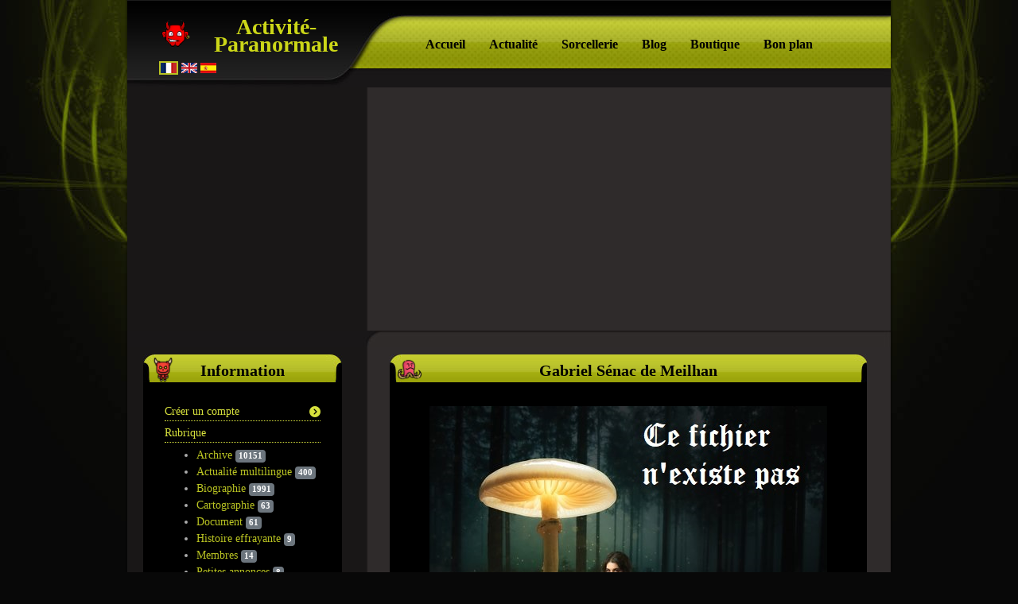

--- FILE ---
content_type: text/html; charset=UTF-8
request_url: https://activite-paranormale.net/biography/377/gabriel-senac-de-meilhan
body_size: 9995
content:
<!doctype html>
<html xmlns="http://www.w3.org/1999/xhtml" lang="fr">
	<head>
		<meta charset="utf-8">
		<meta name="viewport" content="width=device-width, initial-scale=1, shrink-to-fit=no">
		<meta name="author" content="Wakonda">
		<meta name="keywords" content="Paranormal, paranormal, OVNI, fantôme, mystère, sorcellerie, extraterrestre, complot, conspiration, société secrète, magie, cryptozoologie, spiritisme, ésotérisme, occultisme, secte, religion">
		<meta name="description" content="Gabriel Sénac de Meilhan (7 mai 1736 à Versailles - 15 août 1803 à Vienne) est un administrateur et écrivain français. ">
		<meta name="msvalidate.01" content="FB19BE8A55C1B235B4389DE2169412FA">
		<meta name="google-site-verification" content="Qog5JpRMIFDRk7NFb0PSxJUQRNz0hFNR0Is_WCs4Lwc">
			<meta name="twitter:card" content="summary">
	<meta property="og:title" content="Gabriel Sénac de Meilhan">
	<meta property="og:image" content="https://activite-paranormale.net/extended/photo/biography/5543323beca45-Gabriel_Sénac_de_Meilhan_(1736-1803),_French_School_around_1780.jpg">
	<meta property="og:description" content="Gabriel Sénac de Meilhan (7 mai 1736 à Versailles - 15 août 1803 à Vienne) est un administrateur et écrivain français. ">

		<title>Gabriel Sénac de Meilhan</title>

                    <link rel="stylesheet" href="/build/0.73bf102e.css"><link rel="stylesheet" href="/build/app_v2.612eafaa.css">
        
		<link rel="stylesheet" href="/extended/css/style_print_v2.min.css" type="text/css" media="print">

		<script src="/build/runtime.7576e7bf.js"></script><script src="/build/0.35795118.js"></script><script src="/build/app_v2.66f9c6ec.js"></script>

			<script src="/extended/js/DataTables/media/js/jquery.dataTables.min.js"></script>
	<script src="/extended/js/DataTables/media/js/dataTables.bootstrap5.min.js"></script>
	<script src="/extended/js/DataTables/media/js/dataTables.responsive.min.js"></script>
	<script src="/extended/js/DataTables/media/js/responsive.bootstrap.min.js"></script>
	<script src="/extended/js/DataTables/indexDatatables.js"></script>
	<script>
		document.addEventListener('DOMContentLoaded', function () {
			toDatatables("fr", "/extended/js/DataTables/language");

			function loadQuotations(url) {
				let xmlHttp = new XMLHttpRequest();

				document.querySelector('div#load_quotations').style.display = "none";
				document.querySelector('p#loading_quotation').style.display = "block";

				xmlHttp.onreadystatechange = function() {
					if (xmlHttp.readyState == 4 && xmlHttp.status == 200) {
						document.querySelector('div#load_quotations').style.display = "block";
						document.querySelector('p#loading_quotation').style.display = "none";
						
						document.querySelector("#load_quotations").innerHTML = "";
						document.querySelector("#load_quotations").appendChild(document.createRange().createContextualFragment(xmlHttp.responseText));
						
						document.querySelectorAll("div#pagination_quotation a").forEach(page => 
							page.addEventListener("click", (e) => {
								e.preventDefault();
								loadQuotations(e.target.getAttribute("href"));
							})
						)
					}
				}

				xmlHttp.open("GET", url, true);
				xmlHttp.send();
			}
			
			loadQuotations("/quotation_server_side/377");
		});
	</script>
	<link rel="stylesheet" href="/extended/js/DataTables/media/css/dataTables.bootstrap5.min.css" type="text/css" media="screen">
	<link rel="stylesheet" href="/extended/js/DataTables/media/css/responsive.bootstrap.min.css" type="text/css" media="screen">
		<link rel="shortcut icon" type="image/x-icon" href="/extended/photo/devil.png">

			</head>
	<body>
		<div id="header_print" class="d-none">
			<p class="center"><span id="main_logo_text">Activité-Paranormale</span></p>
			<hr>
		</div>
		<div id="templatemo_container_wrapper">
			<div id="templatemo_container">
				<div id="templatemo_banner">
					<div id="site_title">
													<div class="float-start me-1" style="max-width: 40px">
			<img src="/extended/photo/devil.png" width="40" alt="Devil">
	</div>
						
						<h1><a href="/index" title="index">Activité-Paranormale</a></h1>
						<div id="flag">
						<span><a href="/selectLanguage/fr"><img style="border: 2px #B9C322 solid;" class="image_wrapper" src="/extended/photo/language/frenchFlag.png" alt="fr"></a></span>
						<span><a href="/selectLanguage/en"><img  class="image_wrapper" src="/extended/photo/language/englishFlag.png" alt="en"></a></span>
						<span><a href="/selectLanguage/es"><img  class="image_wrapper" src="/extended/photo/language/spanishFlag.png" alt="es"></a></span>
						</div>
					</div>
					<div id="templatemo_menu">
						<ul>
							<li><a class="" href="/index">Accueil</a></li>
							<li><a class="" href="https://activite-paranormale.net/news/1">Actualité</a></li>
							<li><a class="" href="/grimoire">Sorcellerie</a></li>
							<li><a class="" href="/blog">Blog</a></li>
							<li><a class="" href="/store">Boutique</a></li>
							<li><a class="" href="/deal">Bon plan</a></li>
						</ul>
					</div>
				</div>
				<div id="templatemo_content">
					<div id="side_column">
						<div class="side_column_box">
							<h2>
								<span><img src="/extended/photo/horror.png" width="30" class="mt-1" alt="Red devil"></span>
								Information
							</h2>
							<div class="side_column_box_content">
								<div class="news_section">
									<h3 class="cursor-pointer" data-bs-toggle="collapse" data-bs-target="#collapseAccountMenu" aria-expanded="false" aria-controls="collapseAccountMenu">
																			Créer un compte
																		</h3>
									<div id="collapseAccountMenu" class="collapse">
										<ul>
																							<li><a href="/login">Connexion</a></li>
												<li><a href="/register">Créer un compte</a></li>
																																</ul>
									</div>
									<h3>Rubrique</h3>
									<ul>
										<li><a href="/archive">Archive</a> <span class="badge bg-secondary">10151</span></li>
										<li><a href="/news/world">Actualité multilingue</a> <span class="badge bg-secondary">400</span></li>
										<li><a href="/biography">Biographie</a> <span class="badge bg-secondary">1991</span></li>
										<li><a href="/cartography">Cartographie</a> <span class="badge bg-secondary">63</span></li>
										<li><a href="/document">Document</a> <span class="badge bg-secondary">61</span></li>
										<li><a href="/creepy_story">Histoire effrayante</a> <span class="badge bg-secondary">9</span></li>
										<li><a href="/list/member">Membres</a> <span class="badge bg-secondary">14</span></li>
										<li><a href="/classifiedads">Petites annonces</a> <span class="badge bg-secondary">8</span></li>
										<li><a href="/photo">Photo</a> <span class="badge bg-secondary">47</span></li>
										<li><a href="/testimony">Témoignage</a> <span class="badge bg-secondary">41</span></li>
										<li><a href="/theme">Thème</a> <span class="badge bg-secondary">35</span></li>
										<li><a href="/video">Vidéo</a> <span class="badge bg-secondary">156</span></li>
									</ul>
									<h3>Art / Culture</h3>
									<ul>
																				<li><a href="/quotation/index/quotation">Citation</a> <span class="badge bg-secondary">2743</span></li>
										<li><a href="/movie">Film</a> <span class="badge bg-secondary">206</span></li>
										<li><a href="/book">Livre</a> <span class="badge bg-secondary">303</span></li>
										<li><a href="/music">Musique</a> <span class="badge bg-secondary">48</span></li>
										<li><a href="/quotation/index/poem">Poésie</a> <span class="badge bg-secondary">0</span></li>
										<li><a href="/quotation/index/proverb">Proverbe</a> <span class="badge bg-secondary">12</span></li>
										<li><a href="/quotation/index/humor">Humour</a> <span class="badge bg-secondary">7</span></li>
										<li><a href="/quotation/index/saying">Dicton</a> <span class="badge bg-secondary">10</span></li>
										<li><a href="/television_serie">Série de télévision</a> <span class="badge bg-secondary">3</span></li>
									</ul>
									<h3>Participer</h3>
									<ul>
										<li><a href="/news/new" title="Post a news">Proposer un article</a></li>
										<li><a href="/event/new" title="Post an event">Proposer un événement</a></li>
										<li><a href="/grimoire/new" title="Post a ritual">Proposer un rituel</a></li>
										<li><a href="/testimony/new" title="Post a testimony">Témoigner</a></li>
										<li><a href="/directory/published" title="Offer link">Proposer un lien</a></li>
										<li><a href="/video/new" title="Post a video">Proposer une vidéo</a></li>
										<li><a href="/classifiedads/new" title="Post a classified ads">Publier une petite annonce</a></li>
										<li><a href="/photo/new" title="Post a classified ads">Proposer une photo</a></li>
									</ul>
								</div>
								<div id="publicity_right_menu" class="news_section">
																		<h3>Publicité</h3>
									<div class="advert">
										<script async src="https://pagead2.googlesyndication.com/pagead/js/adsbygoogle.js?client=ca-pub-1951906303386196" crossorigin="anonymous"></script>
										<ins class="adsbygoogle" style="display:inline-block;width:200;height:200" data-ad-client="ca-pub-1951906303386196" data-ad-slot="0150773125">
																					<div class="text-center">
												<p><a href="https://a-ads.com?partner=2301470"><img src="/extended/photo/advertising/65c70ceecbd27-simple_v1.gif" alt="" style="width: 100%; max-width: 300px"></a></p>
											</div>
																				</ins>
										<script>(adsbygoogle = window.adsbygoogle || []).push({});</script>
									</div>
																		<div class="d-none advertising-alternative advertising_image text-center">
										<p><a href="https://a-ads.com?partner=2301470"><img src="/extended/photo/advertising/65c70ceecbd27-simple_v1.gif" alt="" style="width: 100%; max-width: 300px"></a></p>
									</div>
																	</div>
								<div class="news_section">
									<h3>Partenaire</h3>
									<ul>
										<li><a href="https://muse.wakonda.guru" target="_blank">Muse</a></li>
										<li><a href="https://activite-paranormale.myspreadshop.fr/" target="_blank">Boutique de goodies</a></li>
										<li><a href="/application" target="_blank">Application</a></li>
									</ul>
								</div>
								<div id="search_right_menu" class="news_section">
									<h3>Rechercher</h3>
									<form name="ap_search_searchenginetype" action="/search_query" method="post">
										<div class="input-group mb-3">
											<input type="text" name="ap_search_searchenginetype[query]" value="" placeholder="Rechercher">
											<button type="submit" name="Search" title="Search" class="submitcomment bouton border-0" aria-label="Search"><i class="fas fa-search"></i></button>
										</div>
									</form>
								</div>
								<div id="donate_right_menu" class="news_section">
									<h3>Aidez-nous</h3>
									<div class="text-center">
																			<form action="https://www.paypal.com/cgi-bin/webscr" method="post">
										<input type="hidden" name="cmd" value="_s-xclick">
										<input type="hidden" name="encrypted" value="-----BEGIN [base64]/o7Kgcznw0X10cTJXWgeDveye+mVIvXH8wsuX7gXYt8E8qMb69UBusH+S8PwqTuMf/VDRtdLxqQPiC4CPMsqrTuwVT+NMwWwaGWtC+A4Vr2twoJ2TWSoK6nu+KtXFP7yywulnGNl0LtkJljP/x7+JW//k1zELMAkGBSsOAwIaBQAwgawGCSqGSIb3DQEHATAUBggqhkiG9w0DBwQIXf7wH8xYC2+AgYji0GxkdRJnCba5a9w+j6dSicu7AIyNoZja4uh/[base64]/ETMS1ycjtkpkvjXZe9k+6CieLuLsPumsJ7QC1odNz3sJiCbs2wC0nLE0uLGaEtXynIgRqIddYCHx88pb5HTXv4SZeuv0Rqq4+axW9PLAAATU8w04qqjaSXgbGLP3NmohqM6bV9kZZwZLR/klDaQGo1u9uDb9lr4Yn+rBQIDAQABo4HuMIHrMB0GA1UdDgQWBBSWn3y7xm8XvVk/UtcKG+wQ1mSUazCBuwYDVR0jBIGzMIGwgBSWn3y7xm8XvVk/[base64]/zANBgkqhkiG9w0BAQUFAAOBgQCBXzpWmoBa5e9fo6ujionW1hUhPkOBakTr3YCDjbYfvJEiv/2P+IobhOGJr85+XHhN0v4gUkEDI8r2/rNk1m0GA8HKddvTjyGw/XqXa+LSTlDYkqI8OwR8GEYj4efEtcRpRYBxV8KxAW93YDWzFGvruKnnLbDAF6VR5w/[base64]/azWOYVbREfyGa8DuhDGo3GcQwdzxnd7NUNeYgiQnaB+DF0p3UjWOTBNFBuFP1YAYj6Uku9Q/MuOjMgZvG0lDn2F3r+rmg+EMy5m9AOouOy2exnEgaMKBqC2wOnMjMwhCw+OwNQN8Iw==-----END PKCS7-----">
										<input type="image" src="https://www.paypalobjects.com/fr_FR/FR/i/btn/btn_donateCC_LG.gif" name="submit" alt="PayPal - la solution de paiement en ligne la plus simple et la plus sécurisée !">
										<img alt="" src="https://www.paypalobjects.com/fr_FR/i/scr/pixel.gif" width="1" height="1">
										</form>
																			<div class="mt-1">
											<a href="#" data-bs-toggle="modal" data-bs-target="#cryptoModal" class="btn btn-warning text-dark mb-3"><i class="fab fa-bitcoin" aria-hidden="true"></i> Don en crypto</a>

<div class="modal fade black_modal cryptoModal" id="cryptoModal" tabindex="-1"  role="dialog" aria-hidden="true">
	<div class="modal-dialog modal-lg" role="document">
		<div class="modal-content">
			<div class="modal-header">
				<h4 class="modal-title w-100 fw-bold">Faites un don en cryptomonnaie</h4>
			</div>
			<div class="modal-body">
				<div class="card-columns" style="display: grid;grid-template-columns: repeat(auto-fill, minmax(12rem, 1fr));gap: 1rem;">
					<div class="card">
						<div class="card-header bg-transparent border-success">
							<h4><img width="20" src="/extended/photo/donation/btc-logo.svg" alt="Bitcoin" class="align-bottom" loading="lazy"> <a href="/cryptocurrency/bitcoin">Bitcoin</a></h4>
						</div>
						<img class="card-img-top" src="/extended/photo/donation/btc-qrcode.svg" alt="Bitcoin QR Code" loading="lazy">
						<div class="card-body">
							<p class="card-text">15xKKfzwYyJSmxkbyb53Dw6eixg3opJfZw</p>
						</div>
					</div>
					<div class="card">
						<div class="card-header bg-transparent border-success">
							<h4><img style="height: 20px" src="/extended/photo/donation/eth-logo.svg" alt="Ethereum" class="align-middle" loading="lazy"> <a href="/cryptocurrency/ethereum">Ethereum</a></h4>
						</div>
						<img class="card-img-top" src="/extended/photo/donation/eth-qrcode.svg" alt="Ethereum QR Code" loading="lazy">
						<div class="card-body">
							<p class="card-text">0x2a95970334a9e891bdfffc19be51b4adca46e867</p>
						</div>
					</div>
					<div class="card">
						<div class="card-header bg-transparent border-success">
							<h4><img width="20" src="/extended/photo/donation/ada-logo.svg" alt="Cardano" class="align-bottom" loading="lazy"> <a href="/cryptocurrency/cardano">Cardano</a></h4>
						</div>
						<img class="card-img-top" src="/extended/photo/donation/ada-qrcode.svg" alt="Cardano QR Code" loading="lazy">
						<div class="card-body">
							<p class="card-text">addr1v9a78y5gsrkvh0jrqxdrd88c4mt6jn6rgyy2ytkndya9l6gdl44j4</p>
						</div>
					</div>
					<div class="card">
						<div class="card-header bg-transparent border-success">
							<h4><img width="20" src="/extended/photo/donation/vet-logo.svg" alt="Vechain" class="align-bottom" loading="lazy"> <a href="/cryptocurrency/vechain">Vechain</a></h4>
						</div>
						<img class="card-img-top" src="/extended/photo/donation/vet-qrcode.svg" alt="Vechain QR Code" loading="lazy">
						<div class="card-body">
							<p class="card-text">0x2a95970334a9e891bdfffc19be51b4adca46e867</p>
						</div>
					</div>
					<div class="card">
						<div class="card-header bg-transparent border-success">
							<h4><img width="20" src="/extended/photo/donation/trx-logo.svg" alt="Tron" class="align-bottom" loading="lazy"> <a href="/cryptocurrency/tron">Tron</a></h4>
						</div>
						<img class="card-img-top" src="/extended/photo/donation/trx-qrcode.svg" alt="Tron QR Code" loading="lazy">
						<div class="card-body">
							<p class="card-text">TQUtLNGwxh6myTcEZvsp8jqKRsqroExp4F</p>
						</div>
					</div>
					<div class="card">
						<div class="card-header bg-transparent border-success">
							<h4><img width="15" src="/extended/photo/donation/zil-logo.svg" alt="Zilliqa" class="align-bottom" loading="lazy"> <a href="/cryptocurrency/zilliqa">Zilliqa</a></h4>
						</div>
						<img class="card-img-top" src="/extended/photo/donation/zil-qrcode.svg" alt="Zilliqa QR Code" loading="lazy">
						<div class="card-body">
							<p class="card-text">zil15pdnzkv47xgk7cfwypqp8wlzcva280zg3af33h</p>
						</div>
					</div>
					<div class="card">
						<div class="card-header bg-transparent border-success">
							<h4><img width="20" src="/extended/photo/donation/doge-logo.svg" alt="Dogecoin" class="align-bottom" loading="lazy"> <a href="/cryptocurrency/dogecoin">Dogecoin</a></h4>
						</div>
						<img class="card-img-top" src="/extended/photo/donation/doge-qrcode.svg" alt="Dogecoin QR Code" loading="lazy">
						<div class="card-body">
							<p class="card-text">DSbe1wbKoRahqzG991HhcDoavtKgvZBFog</p>
						</div>
					</div>
					<div class="card">
						<div class="card-header bg-transparent border-success">
							<h4><img width="20" src="/extended/photo/donation/chz-logo.svg" alt="Chiliz" class="align-bottom" loading="lazy"> <a href="/cryptocurrency/chiliz">Chiliz</a></h4>
						</div>
						<img class="card-img-top" src="/extended/photo/donation/chz-qrcode.svg" alt="Chiliz QR Code" loading="lazy">
						<div class="card-body">
							<p class="card-text">0x2a95970334a9e891bdfffc19be51b4adca46e867</p>
						</div>
					</div>
					<div class="card">
						<div class="card-header bg-transparent border-success">
							<h4><img width="20" src="/extended/photo/donation/algo-logo.svg" alt="Algorand" class="align-middle" loading="lazy"> <a href="/cryptocurrency/algorand">Algorand</a></h4>
						</div>
						<img class="card-img-top" src="/extended/photo/donation/algo-qrcode.svg" alt="Algorand QR Code" loading="lazy">
						<div class="card-body">
							<p class="card-text">CE5FG2QTVNC5MQZCLG6OTUANBVST2GXNCKYBBOUDH3OKR2HRBF3DE5ZL64</p>
						</div>
					</div>
					<div class="card">
						<div class="card-header bg-transparent border-success">
							<h4><img width="20" src="/extended/photo/donation/solana-logo.svg" alt="Solana" class="align-middle" loading="lazy"> <a href="/cryptocurrency/solana">Solana</a></h4>
						</div>
						<img class="card-img-top" src="/extended/photo/donation/solana-qrcode.svg" alt="Solana QR Code" loading="lazy">
						<div class="card-body">
							<p class="card-text">Du7uk4nCUSyXpWNsy4BqZadg1fcVdsUN6y1Abz6DMDVk</p>
						</div>
					</div>
					<div class="card">
						<div class="card-header bg-transparent border-success">
							<h4><img width="20" src="/extended/photo/donation/polkadot-logo.svg" alt="Polkadot" class="align-middle" loading="lazy"> <a href="/cryptocurrency/polkadot">Polkadot</a></h4>
						</div>
						<img class="card-img-top" src="/extended/photo/donation/polkadot-qrcode.svg" alt="Polkadot QR Code" loading="lazy">
						<div class="card-body">
							<p class="card-text">14PqXqdcQ93YAL3A37ZogM7Y3c2p5UQvcRUJ1XXX3sruzQb6</p>
						</div>
					</div>
					<div class="card">
						<div class="card-header bg-transparent border-success">
							<h4><img width="20" src="/extended/photo/donation/digibyte-logo.svg" alt="Digibyte" class="align-middle" loading="lazy"> <a href="/cryptocurrency/digibyte">Digibyte</a></h4>
						</div>
						<img class="card-img-top" src="/extended/photo/donation/digibyte-qrcode.svg" alt="Digibyte QR Code" loading="lazy">
						<div class="card-body">
							<p class="card-text">DR4sWZwZXEs4vhtnyJWucH1Ru5bstVssfr</p>
						</div>
					</div>
				</div>
			</div>
			<div class="modal-footer">
				<button type="button" class="btn btn-danger" data-bs-dismiss="modal"><i class="fas fa-times"></i></button>
			</div>
		</div>
	</div>
</div>										</div>
									</div>
								</div>
								<div id="development_right_menu" class="news_section">
									<h3>Développement</h3>
									<div class="text-center">
										<p class="mb-2">Apportez vos talents de codeur !</p>
										<a href="/usefullink" class="btn btn-info mb-3"><i class="fas fa-code"></i> Développer</a>
									</div>
								</div>
								<div id="quotation_right_menu" class="news_section">
									<h3>Citations</h3>
									<img class="image_wrapper" src="/extended/photo/quotation-random.webp" alt="Random quotation" width="200">
										<div class="mt-2"><span class="fst-italic">Être licencié et tomber dans le chômage, c’est un drame pour ceux à qui cela arrive et à leurs familles.</span>
	<br>
	
			(<a class="fw-bold" href="/biography/351/arlette-laguiller" title="Arlette Laguiller">Arlette Laguiller</a>)
		</div>

								</div>
								<div id="feedrss_right_menu" class="news_section">
									<h3>Flux RSS</h3>
									<p><img width="25" class="align-middle" src="/extended/photo/feedrss_index.png" alt="Feed RSS"> <a href="/rss">S&#039;abonner au flux RSS</a></p>
								</div>
								<div id="event_right_menu" class="news_section">
									<h3>Événements - 19 novembre</h3>
									<p><img width="25" class="align-middle" src="/extended/photo/calendar-event-message.png" alt="Event"> <a href="/event/calendar">Calendrier</a></p>
								</div>
								<div id="validate_right_menu" class="news_section">
									<h3>Validation</h3>
									<a href="https://validator.w3.org/check?uri=https://activite-paranormale.net/biography/377/gabriel-senac-de-meilhan"><img
									src="https://www.w3.org/Icons/valid-xhtml10" alt="Valid XHTML 1.0 Transitional" height="31" width="88"></a>

									<a href="https://jigsaw.w3.org/css-validator/validator?uri=https://activite-paranormale.net/biography/377/gabriel-senac-de-meilhan">
									<img style="border:0;width:88px;height:31px"
									src="https://jigsaw.w3.org/css-validator/images/vcss"
									alt="Valid CSS!">
									</a>
								</div>
								<div class="button_01"><a href="/directory">Annuaire</a></div>
							</div>
						</div>
						<div class="side_column_box">
							<h2><span class="float-start"><img src="/extended/photo/crystal_ball.png" width="25" class="mt-1" alt="Crystal ball"></span>Tour de magie</h2>
							<div class="side_column_box_content">
								<img src="/extended/photo/magic-menu.webp" width="200" alt="Magic trick">
								<ul class="mt-2">
									<li><a href="/magic">Transmission de pensée</a></li>
								</ul>
							</div>
						</div>
						<div id="twitter_right_menu" class="side_column_box">
							<h2><span><img src="/extended/photo/twitter_bird.png" width="25" class="mt-1" alt="Blue bird - Twitter"></span>Suivez-nous sur ...</h2>
							<div class="side_column_box_content">
								<img src="/extended/photo/followus.jpg" class="img-fluid" alt="Follow us!" loading="lazy">


<div class="text-center mt-2">
			<a class="btn social-share mb-1" style="background-color: #FFFFFF; color: #000000" href="https://twitter.com/ActiviteP" target="_blank"><i class="fa-brands fa-x-twitter"></i> X.com</a>
			<a class="btn social-share mb-1" style="background-color: #3b5998; color: #FFFFFF" href="https://www.facebook.com/people/Activit%C3%A9-Paranormale/61563601025614/" target="_blank"><i class="fab fa-facebook-square"></i> Facebook</a>
			<a class="btn social-share mb-1" style="background-color: #5843D7; color: #FFFFFF" href="https://mastodon.social/web/@activiteparanormale" target="_blank"><i class="fab fa-mastodon"></i> Mastodon</a>
			<a class="btn social-share mb-1" style="background-color: #ff8c00; color: #FFFFFF" href="https://diaspora-fr.org/people/2d914860b633013b61310025900e4586" target="_blank"><i class="fab fa-diaspora"></i> diaspora*</a>
			<a class="btn social-share mb-1" style="background-color: #333333; color: #FFFFFF" href="https://github.com/Wakonda/activite-paranormale" target="_blank"><i class="fab fa-github"></i> Github</a>
			<a class="btn social-share mb-1" style="background-color: #bc2a8d; color: #FFFFFF" href="https://www.instagram.com/activiteparanormale" target="_blank"><i class="fab fa-instagram"></i> Instagram</a>
			<a class="btn social-share mb-1" style="background-color: #0077FF; color: #FFFFFF" href="https://vk.com/public218020298" target="_blank"><i class="fab fa-vk"></i> VKontakte</a>
			<a class="btn social-share mb-1" style="background-color: #0077ff; color: #FFFFFF" href="https://bsky.app/profile/paranormal-fr.bsky.social" target="_blank"><i class="fab fa-bluesky"></i> Bluesky</a>
			<a class="btn social-share mb-1" style="background-color: #FF0084; color: #FFFFFF" href="https://www.flickr.com/groups/activite-paranormale/" target="_blank"><i class="fa-brands fa-flickr"></i> Flickr</a>
			<a class="btn social-share mb-1" style="background-color: #ff0050; color: #FFFFFF" href="https://www.tiktok.com/@activiteparanormale" target="_blank"><i class="fa-brands fa-tiktok"></i> TikTok</a>
			<a class="btn social-share mb-1" style="background-color: #24a1de; color: #FFFFFF" href="https://t.me/activiteparanormale" target="_blank"><i class="fab fa-telegram"></i> Telegram</a>
			<a class="btn social-share mb-1" style="background-color: #43e660; color: #FFFFFF" href="https://linktr.ee/activite_paranormale" target="_blank"><i class="fab fa-pagelines"></i> Linktr.ee</a>
	</div>							</div>
						</div>
					</div>
					<div id="main_column">
						<div class="main_column_section">
																<h2><span class="float-start"><img src="/extended/photo/nessy-icon-biography.png" width="30" class="mt-1" alt="Sea monster"></span>Gabriel Sénac de Meilhan</h2>
															
	<div class="content">
					
			<p class="image"><img src="/extended/photo/file_no_exist_fr.png" width="500" height="333" class="mx-auto d-block img-fluid" alt="Image not found"></p>

	
					
							
								
							
								
		
	
										
				
			<ul>
							<li><b>Date de naissance :</b> <a href='/event/day_month/1736/5/7'>7 mai 1736</a></li>
							<li><b>Date de décès :</b> <a href='/event/day_month/1803/8/16'>16 août 1803</a></li>
							<li><b>Nationalité :</b> <img src='/extended/photo/country/frFlag.png' alt='' width='20' height='13'> <a href='/biography?country=79'>France</a></li>
							<li><i class='fas fa-user-astronaut text-primary'></i> <b>Personne</b><i class="fa-solid fa-mars ms-2" style="color: darkturquoise"></i></li>
					</ul>
	
	<hr>
	<p><span style="background-color: initial;"><strong>Gabriel Sénac
de Meilhan</strong> (7 mai 1736 à Versailles - 15 août 1803 à
Vienne) est un administrateur et écrivain français.</span></p>


		
			<h3><i class="fas fa-comment-dots fa-sm"></i> Citations</h3>
		<p class="text-center" id="loading_quotation">
			<img src="/extended/photo/ajax-loader.gif" alt="Loading">
			<br>
			Chargement en cours ...
		</p>
		<div id="load_quotations">
		</div>
	
	
	
		
					
		
	
								<h3>Numéros d&#039;identification</h3>
			<ul class="fa-ul">
									<li><span class="fa-li"><i class="fas fa-fast-forward"></i></span> ISNI (<i><a href="https://isni.org/isni/0000000109272051" target="_blank">0000000109272051</a></i>)</li>
									<li><span class="fa-li"><i class="fas fa-fast-forward"></i></span> VIAF ID (<i><a href="https://viaf.org/viaf/95160951" target="_blank">95160951</a></i>)</li>
							</ul>
			
			<hr class="hr2">
	<div class='hidden_for_print'><h3>Publicité</h3>
			<script async src="https://pagead2.googlesyndication.com/pagead/js/adsbygoogle.js?client=ca-pub-1951906303386196" crossorigin="anonymous"></script>
			<ins class="adsbygoogle" style="display:block;" data-ad-client="ca-pub-1951906303386196" data-ad-slot="6790583340" data-ad-format="auto" data-full-width-responsive="true"><p><a href="https://a-ads.com?partner=2301470"><img class="w-100" src="/extended/photo/advertising/65c70d42ca034-simple_v1.gif" alt="" width="728" height="90"></a></p></ins>
			<script>(adsbygoogle = window.adsbygoogle || []).push({});</script><div class="d-none advertising-alternative advertising_image text-center"><p><a href="https://a-ads.com?partner=2301470"><img class="w-100" src="/extended/photo/advertising/65c70d42ca034-simple_v1.gif" alt="" width="728" height="90"></a></p></div></div>
	</div>
							<div class="cleaner"></div>
						</div>

																		<div class="cleaner"></div>
					</div>
					<div class="cleaner"></div>
				</div>
				<div id="templatemo_footer">
					<div id="templatemo_footer_bar">
						<ul class="footer_menu">
															<li><a href="/partner" title="Follow us">Suivez-nous</a></li>
							
							<li><a href="/page/participation" title="Participation">Participation</a></li>
							<li><a href="/privacy-policy" title="About">Politique de confidentialité</a></li>
							<li><a href="/faq" title="FAQ">F.A.Q.</a></li>
							<li><a href="/contact">Contact</a></li>
							<li class="last_menu"><a href="/mobile/index" title="Version mobile">Version mobile</a></li>
						</ul>
						Copyright <i class="far fa-copyright fa-sm"></i> 2009-2025 <a href="/copyright" title="Copyright">Activité-Paranormale</a> | <a href="/about" title="About">À propos</a> | <a href="/directory/seo" title="SEO">S.E.O.</a> | <a href="/tags/index" title="Tag">Tag</a> | <a href="https://wakonda.guru" target="_parent">Wakonda.Guru</a> by <a href="http://www.templatemo.com" target="_parent">Free CSS Templates</a>
					</div>
				</div>
			</div>
		</div>
		<script>
			async function detectAdBlock(){let e=!1;try{await fetch(new Request("https://pagead2.googlesyndication.com/pagead/js/adsbygoogle.js")).catch((t=>e=!0))}catch(t){e=!0}finally{if(0==e){for(let e of document.getElementsByClassName("advertising-alternative"))e.classList.add("d-none");for(let e of document.getElementsByClassName("adsbygoogle"))e.classList.remove("d-none")}else{for(let e of document.getElementsByClassName("advertising-alternative"))e.classList.remove("d-none");for(let e of document.getElementsByClassName("adsbygoogle"))e.classList.add("d-none")}}}detectAdBlock();
		</script>
			<!-- Google tag (gtag.js) -->
	<script async src="https://www.googletagmanager.com/gtag/js?id=G-F5KWDJ9VW2"></script>
	<script>
	  window.dataLayer = window.dataLayer || [];
	  function gtag(){dataLayer.push(arguments);}
	  gtag('js', new Date());

	  gtag('config', 'G-F5KWDJ9VW2');
	</script>

	</body>
</html>

--- FILE ---
content_type: text/html; charset=UTF-8
request_url: https://activite-paranormale.net/quotation_server_side/377
body_size: 1387
content:
	<div class="list_quotations_author" onclick="window.location='https://activite-paranormale.net/quotation/read/1724';">
		« <span class="fst-italic">Une révolution est une fatale lumière qui découvre la hideuse nudité de la majeure partie des hommes.</span> »<br><div class="text-end mt-2"><i class="fas fa-angle-double-right"></i> 
		<ul class='d-inline-block list-unstyled'><li><i>L&#039;Emigré</i></li></ul>	</div>
	</div>
	<div class="list_quotations_author" onclick="window.location='https://activite-paranormale.net/quotation/read/1723';">
		« <span class="fst-italic">Les Allemands tiennent table pour faire bonne chère, et les Français pour réunir des personnes qui se conviennent.</span> »<br><div class="text-end mt-2"><i class="fas fa-angle-double-right"></i> 
		<ul class='d-inline-block list-unstyled'><li><i>Histoire du marquis de Saint-Alban</i></li></ul>	</div>
	</div>
	<div class="list_quotations_author" onclick="window.location='https://activite-paranormale.net/quotation/read/1722';">
		« <span class="fst-italic">La femme chez le sauvage est une bête de somme, dans lOrient un meuble et, chez les Européens, un enfant gâté.</span> »<br><div class="text-end mt-2"><i class="fas fa-angle-double-right"></i> 
		<ul class='d-inline-block list-unstyled'><li><i>Considérations sur l&#039;esprit et les moeurs</i></li></ul>	</div>
	</div>
	<div class="list_quotations_author" onclick="window.location='https://activite-paranormale.net/quotation/read/1721';">
		« <span class="fst-italic">Il est trois sortes de gens qui parlent peu, ce sont les savants et les gens forts heureux ou malheureux ; ainsi l’on peut dire que le savoir, la douleur et le bonheur sont muets.</span> »<br><div class="text-end mt-2"><i class="fas fa-angle-double-right"></i> 
		<ul class='d-inline-block list-unstyled'><li><i>l’ Histoire de la vicomtesse de Vassy</i></li></ul>	</div>
	</div>
	<div class="list_quotations_author" onclick="window.location='https://activite-paranormale.net/quotation/read/1720';">
		« <span class="fst-italic">Le plus grand des biens est la volupté des sens ; lart le plus nécessaire au bonheur est de savoir jouir, et de savoir sabstenir pour jouir mieux et plus longtemps.</span> »<br><div class="text-end mt-2"><i class="fas fa-angle-double-right"></i> 
		<ul class='d-inline-block list-unstyled'><li><i>L&#039;Emigré</i></li></ul>	</div>
	</div>
	<div class="list_quotations_author" onclick="window.location='https://activite-paranormale.net/quotation/read/1719';">
		« <span class="fst-italic">Combien de jeunes filles, peut-être, auraient besoin de perdre leur innocence pour conserver leur sagesse.</span> »<br><div class="text-end mt-2"><i class="fas fa-angle-double-right"></i> 
		<ul class='d-inline-block list-unstyled'><li><i>l&#039; Histoire du marquis de Saint-Alban</i></li></ul>	</div>
	</div>
	<div class="list_quotations_author" onclick="window.location='https://activite-paranormale.net/quotation/read/1718';">
		« <span class="fst-italic">On veut rendre les gens heureux, mais on ne veut pas quils le deviennent.</span> »<br><div class="text-end mt-2"><i class="fas fa-angle-double-right"></i> 
		<ul class='d-inline-block list-unstyled'><li><i>Considérations sur l&#039;esprit et les moeurs</i></li></ul>	</div>
	</div>
	<div class="list_quotations_author" onclick="window.location='https://activite-paranormale.net/quotation/read/1717';">
		« <span class="fst-italic">Dans les monarchies, le grand art pour parvenir à une place éminente, ne consiste souvent quà savoir sennuyer.</span> »<br><div class="text-end mt-2"><i class="fas fa-angle-double-right"></i> 
		<ul class='d-inline-block list-unstyled'><li><i>Considération sur l&#039;esprit et les moeurs</i></li></ul>	</div>
	</div>
	<div class="list_quotations_author" onclick="window.location='https://activite-paranormale.net/quotation/read/1716';">
		« <span class="fst-italic">Plusieurs personnes sentent mauvais : obligées de vivre ensemble, elles conviennent de porter des odeurs fortes. Voilà en partie la politesse.</span> »<br><div class="text-end mt-2"><i class="fas fa-angle-double-right"></i> 
		<ul class='d-inline-block list-unstyled'><li><i>Considérations sur l&#039;esprit et les moeurs</i></li></ul>	</div>
	</div>
	<div class="list_quotations_author" onclick="window.location='https://activite-paranormale.net/quotation/read/1715';">
		« <span class="fst-italic">Il ne faut jamais perdre de vue le proverbe italien : un et un font deux.</span> »<br><div class="text-end mt-2"><i class="fas fa-angle-double-right"></i> 
		<ul class='d-inline-block list-unstyled'><li><i>Histoire de la vicomtesse de Vassy</i></li></ul>	</div>
	</div>
	<div class="list_quotations_author" onclick="window.location='https://activite-paranormale.net/quotation/read/1714';">
		« <span class="fst-italic">Ce qui doit dégoûter de la science, cest que jamais elle ne nous apprendra ni lorigine du monde, ni le premier principe des êtres, ni leur destination.</span> »<br><div class="text-end mt-2"><i class="fas fa-angle-double-right"></i> 
		<ul class='d-inline-block list-unstyled'><li><i>Histoire de la vicomtesse de Vassy</i></li></ul>	</div>
	</div>
	<div class="list_quotations_author" onclick="window.location='https://activite-paranormale.net/quotation/read/1713';">
		« <span class="fst-italic">Hélas ! Telle est la triste condition des hommes que leur bonheur consiste dans la plus prompte consommation de la vie.</span> »<br><div class="text-end mt-2"><i class="fas fa-angle-double-right"></i> 
		<ul class='d-inline-block list-unstyled'><li><i>Histoire de la vicomtesse de Vassy</i></li></ul>	</div>
	</div>
	<div class="list_quotations_author" onclick="window.location='https://activite-paranormale.net/quotation/read/1712';">
		« <span class="fst-italic">Il n’est point de vérité absolue, et les hommes se trompent bien moins, faute d’entrevoir la vérité, que faute d’en apercevoir les limites.</span> »<br><div class="text-end mt-2"><i class="fas fa-angle-double-right"></i> 
		<ul class='d-inline-block list-unstyled'><li><i>Histoire de la vicomtesse de Vassy</i></li></ul>	</div>
	</div>
	<div class="list_quotations_author" onclick="window.location='https://activite-paranormale.net/quotation/read/1711';">
		« <span class="fst-italic">Nous croyons être affligés de la mort d’une personne, quand c’est la mort seule qui fait impression sur nous.</span> »<br><div class="text-end mt-2"><i class="fas fa-angle-double-right"></i> 
		<ul class='d-inline-block list-unstyled'><li><i>Histoire de la vicomtesse de Vassy</i></li></ul>	</div>
	</div>

<br>
<div id="pagination_quotation" class="mt-3 justify-content-center">
	
</div>

--- FILE ---
content_type: text/html; charset=utf-8
request_url: https://www.google.com/recaptcha/api2/aframe
body_size: 267
content:
<!DOCTYPE HTML><html><head><meta http-equiv="content-type" content="text/html; charset=UTF-8"></head><body><script nonce="NY35vd6F7PbHv4QhmnTLtA">/** Anti-fraud and anti-abuse applications only. See google.com/recaptcha */ try{var clients={'sodar':'https://pagead2.googlesyndication.com/pagead/sodar?'};window.addEventListener("message",function(a){try{if(a.source===window.parent){var b=JSON.parse(a.data);var c=clients[b['id']];if(c){var d=document.createElement('img');d.src=c+b['params']+'&rc='+(localStorage.getItem("rc::a")?sessionStorage.getItem("rc::b"):"");window.document.body.appendChild(d);sessionStorage.setItem("rc::e",parseInt(sessionStorage.getItem("rc::e")||0)+1);localStorage.setItem("rc::h",'1763573725042');}}}catch(b){}});window.parent.postMessage("_grecaptcha_ready", "*");}catch(b){}</script></body></html>

--- FILE ---
content_type: text/css
request_url: https://activite-paranormale.net/build/app_v2.612eafaa.css
body_size: 13817
content:
body{margin:0;padding:0;line-height:1.5em;font-family:Times New Roman,Arial,Helvetica,sans-serif;font-size:14px;color:#aaa;background:#080808;cursor:url(/build/4b36d8460bb89ef02f696b85ac4333e2.cur),auto}a:link,a:visited{color:#b9c322;text-decoration:none}a:active,a:hover{color:#fc0;text-decoration:underline}p{margin:0;padding:0;text-align:justify}.border-0,img{border:none}h2,h3,h4,h5,h6{font-weight:500;line-height:1.2}h1,h2,h3,h4,h5,h6{margin-top:0;margin-bottom:.5rem}.cleaner{clear:both;width:100%;height:0;font-size:0}.float-start{float:left}.float-end{float:right}.bg-light{background-color:#f8f9fa!important}.button_01 a{display:block;width:90px;height:24px;padding:6px 0 0 30px;background:url(/build/images/templatemo_button_01.8f62e156.jpg) no-repeat;color:#000;font-size:14px;font-weight:700;text-align:center;text-decoration:none}h1{padding:2px 0;font-size:30px}h1,h2{margin:0;font-weight:700;text-align:center}h2{position:relative;height:25px;padding:10px 0 0;font-size:20px;color:#000}h2 span{position:absolute;width:15px;height:35px;left:0;top:0}h3{margin:0 0 5px;padding:2px 0 3px;font-size:14px;font-weight:400;color:#d7e13d;border-bottom:1px dotted #d7e13d}h4{margin:0;padding:0;font-size:1rem;font-weight:700}#image_wrapper{text-align:center}#templatemo_container_wrapper{width:100%;margin:0 auto;background:url(/build/images/templatemo_body_bg_3.2d68ca82.jpg) top no-repeat}#templatemo_container{width:960px;padding:0 5px;margin:0 auto;background:url(/build/images/templatemo_container_bg.be1978c0.png) 50% repeat-y}#templatemo_banner{width:950px;height:110px;padding:0 30px 0 20px;background:url(/build/images/templatemo_banner.01c0ea57.jpg) no-repeat}#templatemo_banner #site_title{float:left;width:250px;margin:20px 0 0 20px}#flag{margin-top:6px}#site_title h1 a{margin:0;padding:0;font-size:28px;color:#ccd718;font-weight:700;text-decoration:none}#site_title h1 a:hover{font-weight:700;text-decoration:none;text-shadow:0 0 7px #ccd718!important}#site_title h1 a span{display:block;margin-top:10px;font-size:14px;font-weight:400;color:#585d13}#templatemo_menu{float:right;width:600px;padding:0 10px}#templatemo_menu ul{overflow:hidden;padding:35px 0 0;margin:0 auto;list-style:none}#templatemo_menu ul li{padding:0;margin:0;display:inline}#templatemo_menu ul li a{float:left;display:block;margin:0 5px;padding:10px;font-size:16px;text-align:center;font-weight:700;text-decoration:none;color:#000;outline:none}#templatemo_menu li .active,#templatemo_menu li a:hover{color:#fff;background:#660}#templatemo_content{clear:both;width:910px;padding:30px 30px 0 20px;background:url(/build/images/templatemo_content_top.c41ed6e5.jpg) top no-repeat}#side_column{float:left;width:250px}#main_column{float:right;width:600px}.side_column_box{position:relative;margin-bottom:30px;background:#000;border-radius:15px}.side_column_box .bottom{position:absolute;bottom:0;left:0;width:250px;height:10px}.side_column_box h2{background:url(/build/images/templatemo_h2_right.52bf51b5.jpg) 100% 0 no-repeat;line-height:inherit}.side_column_box h2 span{background:url(/build/images/templatemo_h2_left.dd4b5a56.jpg) no-repeat}.side_column_box .side_column_box_content{padding:27px}.news_section{clear:both;margin-bottom:20px}.side_column_box form{margin:0;padding:0}.main_column_section{position:relative;margin-bottom:30px;background:#000;border-radius:15px!important}.main_column_section .card-header{padding:0}.main_column_section .bottom{position:absolute;bottom:0;left:0;width:600px;height:10px;background:url(/build/images/templatemo_main_column_section_bottom.f5b7b48c.jpg)}.main_column_section h2{background:url(/build/images/templatemo_h2_right_02.ad387f6a.jpg) 100% 0 no-repeat;line-height:inherit}.main_column_section h2 span{background:url(/build/images/templatemo_h2_left_02.d7751fe6.jpg) no-repeat}.main_column_section .content{text-align:justify;padding:30px}.content p{margin-bottom:10px}#templatemo_footer{clear:both;width:780px;height:75px;padding:30px 90px 0;text-align:center;color:#3b3838;background:url(/build/images/templatemo_footer.2c7b567e.jpg) no-repeat}#templatemo_footer a{font-weight:700;color:#000}#templatemo_footer .footer_menu{margin:0 0 5px;padding:0;list-style:none}.footer_menu li{margin:0;padding:0 20px;display:inline;border-right:1px solid #000}.footer_menu .last_menu{border:none}div.advertising_image a img,div.store_embedded_image img{max-width:100%;height:auto}div.store_description table{border:1px solid #d7e13d;border-collapse:collapse;width:100%}th{color:#fff;font-size:1.1em;font-family:Times New Roman,Arial,Arial Black,Times,serif;text-align:center!important}td{border:1px solid #d7e13d;font-family:Comic Sans MS,Trebuchet MS,Times,Times New Roman,serif;text-align:center;padding:5px}.hr2{height:0;border:1px dotted #d7e13d}#rate,.cursor-pointer,.degree,.social_network_to_select,a,button,input[type=button],input[type=image],input[type=submit]{cursor:url(/build/7c98c5e43fa4e7620786db80ed92567f.cur),auto!important}.comment{background-color:#f5f5f5;border:1px solid #ccc;color:#666;margin-bottom:10px;padding:5px}.comment iframe{max-width:500px!important}.pseudoComment{border-bottom:2px dotted #ccc}.text-success{color:#28a745!important}.submitcomment{background-color:#bdc62b;font-family:Times New Roman,Arial,Arial Black,Times,serif;font-size:1.1em}.text-end{text-align:right}.btn.social-share{padding:.375rem .75rem;border-radius:.25rem;color:#fff;display:inline-block}.social-share.twitter{background:#fff;color:#000}.social-share.facebook{background-color:#3b5998}.social-share.linkedin{background-color:#0e76a8}.social-share.whatsapp{background-color:#4ac959}.social-share.flipboard{background-color:#e12828}.social-share.github{background-color:#333}.social-share.mastodon{background-color:#5843d7}.social-share.bluesky{background-color:#07f}.social-share.tiktok{background-color:#ff0050}.social-share.flickr{background-color:#ff0084}.social-share.telegram{background-color:#24a1de}.social-share.weibo{background-color:#df2029}.social-share.instagram{background-color:#bc2a8d}.social-share.diaspora{background-color:#ff8c00;color:#000}.social-share.vk{background-color:#07f}.social-share.youtube{background-color:red}.social-share.pinterest{background-color:#e60023}#mastodonModal .modal-content{background-color:var(--mastodon-modal-bg,#282c37);background-image:url("data:image/svg+xml;charset=utf-8,%3Csvg xmlns='http://www.w3.org/2000/svg' xmlns:xlink='http://www.w3.org/1999/xlink' width='252.859' height='194.5'%3E%3Cstyle%3E.B{clip-path:url(%23B)}.C{stroke-linecap:round}.D{stroke-linejoin:round}.E{stroke-miterlimit:10}.F{stroke:%23000}.G{fill:none}.H{fill:%2338434f}.I{fill:%2353606c}%3C/style%3E%3Cg transform='translate(-395.9 -830.4)'%3E%3Cdefs%3E%3Cpath id='A' d='M395.9 745.1h294.6v279.8H395.9z'/%3E%3C/defs%3E%3CclipPath id='B'%3E%3Cuse xlink:href='%23A'/%3E%3C/clipPath%3E%3Cpath d='M339.3 1028.6l27.4-58.8c-6-9.3-2-17 1.5-23.7 1.9-3.7 3.8-7.1 3.6-10.4-.8-22 8.1-38.3 22.8-41.6 2.8-.6 5.2-.9 7.5-.9 3 0 5.6.5 8.1 1.6l4.2-3.8c-2.8-2.6-4.3-5.5-4.5-8.8-.3-4.5 2.2-9.5 6.8-13.7 5.3-4.8 16.5-12.9 31.7-12.9.9 0 1.7 0 2.6.1-.4-.9-1-2-2.1-2.9-2.1-1.6-1.9-3.2-1.6-4 .7-2.1 3.6-3.2 8.1-3.2 3.9 0 9.7 1.2 14 4.4.3-.7.7-1.3 1.3-1.7.5-.3 1.3-.5 2.2-.5 3.4 0 10.6 2.7 15.5 9.9 3.6 5.3 3.6 10.8.1 16 18.3 4.7 30.1 15.6 39.5 24.4 2.5 2.4 5 4.6 7.3 6.5 10.7 8.9 21.4 13.2 32.7 13.2.9 0 1.8 0 2.7-.1 2-13.5-4.1-25.5-10-35.7-6.2-10.7-6.4-12.1-4.9-13.9l.1-.1c.6-.7 1.3-1 2.1-1.1h.3c1.7 0 4.5 1 13 8.7 9.9 9 16.9 22.2 19.2 36.5 8.9-4.9 15.2-12.5 17.1-20.3 2-8.6.5-16.8-4.2-22.7l-13.1 6.1-7-16.9-15.6 3.2 7.2-19.5h.1l-.2-.5 4.6-11.1 65.7 11.9c3.1.6 3.9 2.7 3.6 4.5l-.2 1-.4-.1c-.3.4-.6.7-1 .9-.7.3-7.5 3.6-21 9.9 2.1 2.9 2.2 6.1.4 9.4-1.1 1.9-2.5 6.2.4 13.3 3.7 8.9 3.5 29.2-8.3 46.2-8.1 11.7-18.3 23-37.6 26.6-3 4.6-6.5 9-10.2 12.6-7.8 7.6-24 15.3-42.3 15.3-5.3 0-10.7-.6-15.9-1.9-7.6 12.9-10.5 26.2-10.6 32.1-.2 11 .9 16.1.9 16.2l.4 1.8-164.9.8.9-2.3z' class='B'/%3E%3Cpath d='M339.8 1028.8c.1-.3 13.9-30.1 27.5-59.1-6.1-9.2-2.1-16.8 1.4-23.5 2-3.7 3.8-7.3 3.7-10.6-.8-21.7 8-37.9 22.4-41 2.7-.6 5.1-.9 7.4-.9 3 0 5.7.5 8.2 1.7 1.6-1.6 3.2-3 4.9-4.4-3-2.6-4.6-5.5-4.8-8.8-.3-4.4 2.1-9.2 6.6-13.3 5.3-4.8 16.4-12.8 31.4-12.8 1.1 0 2.2 0 3.3.1-.3-1.1-1-2.7-2.5-3.8-1.8-1.4-1.7-2.8-1.5-3.4.6-1.8 3.4-2.9 7.6-2.9 4.4 0 10.3 1.5 14.3 4.8.1-.9.6-1.7 1.3-2.1.4-.3 1.1-.4 1.9-.4 3.3 0 10.3 2.6 15.1 9.7 3.6 5.3 3.5 10.9-.3 16.1 18.6 4.6 30.5 15.6 40 24.4 2.6 2.4 5 4.6 7.3 6.5 10.8 8.9 21.6 13.3 33.1 13.3 1 0 2.1 0 3.1-.1 2.2-13.9-4-26.1-10-36.4-6.3-10.9-6.2-11.8-5-13.3l.1-.1c.2-.2.7-.9 1.8-.9h.2c1.5 0 4.2 1 12.7 8.6 10 9.1 17 22.5 19.2 36.9 9.3-5 16-12.8 17.9-20.9 2.1-8.9.4-17.4-4.5-23.4l-13 6.1-6.9-16.8-15.1 3.1 6.8-18.4h.6l-.5-1 4.4-10.6 65.3 11.8c3.5.7 3.3 3.2 3.2 3.9l-.1.5h-.2c-.2.4-.6.8-1 1-.7.3-7.9 3.7-21.6 10.2.1.1.2.2.3.4 2 2.7 2.2 5.8.4 8.9-1.1 2-2.6 6.4.4 13.7 3.6 8.8 3.4 28.8-8.2 45.7-8.1 11.7-18.2 22.9-37.5 26.4-3 4.7-6.5 9.1-10.3 12.7-7.8 7.5-23.7 15.1-42 15.1-5.4 0-10.9-.7-16.1-2-7.7 13.1-10.7 26.7-10.9 32.7-.2 11.1.9 16.2.9 16.3l.3 1.2-163.5.8.5-1.7z' class='B'/%3E%3Cg fill='%23fff' class='D E F'%3E%3Cpath d='M577.5 843.7l-1-2.1 3.9-9.4 64.5 11.6c2.4.5 2.5 2 2.4 2.8' class='B C'/%3E%3Cpath d='M584.2 856.7l6.9 16.6 55.5-26c.9-.5 1.5-2.2-1-2.3s-69.6-1.4-69.6-1.4l-5.9 16 14.1-2.9z' stroke-width='1.7' class='B'/%3E%3C/g%3E%3Cpath d='M585.1 857l58.9-11.2 1.4-.5h.4c.8 0 .7.3.8.6s-.1.6-.4.8L587 861.5l-1.9-4.5z' fill='%23d1d3d4' class='B'/%3E%3Cg class='D E F'%3E%3Cpath d='M584.2 856.7l61.8-11.5' class='B C G'/%3E%3Cpath d='M388.5 927.9c20-40 49.9-56.3 83.4-54.9 33.6 1.4 48.8 21.7 62.4 32.9s27.5 15.6 43.4 12.5 28.5-14.6 31.2-26.1-1-20.7-6.1-25.8-1.4-8.1 4.1-6.8c5.4 1.4 8.1 3.4 8.1 3.4s7.8-6.4 9.8-3.7 1.7 5.4.3 7.8-2.7 7.1.3 14.6c3.1 7.5 4.1 27.1-8.1 44.8-12.2 17.6-26.5 30.1-62.1 26.5-38.5-3.9-54.6 44.2-54.9 59-.2 11.5.9 16.5.9 16.5l-160.7.8c.2-.1 33.4-72.4 48-101.5z' class='B I'/%3E%3C/g%3E%3Cpath d='M399.4 989.3c-6.1 0-9.9-4.3-10-4.3l-.2-.2-.3.1c-3.1 1-6.1 1.5-9 1.5-6.1 0-11.4-2.2-15.6-6.5l4.3-9.1c.1.1.1.2.2.3 6.1 8 12.7 9.7 17 9.7 3.2 0 5.6-.9 6.6-1.3.7 1.3 3 4.7 7.5 4.7 1.2 0 2.5-.3 3.9-.8 6.7-2.5 15.7-13.1 18.3-22.1 3.2 5.7-2.8 18.3-13.8 25.3-3 1.7-6 2.7-8.9 2.7zm24.5-78.1c-5.7-11.1-10.8-14.2-12.4-14.9 15.7-15.3 34.7-23 56.6-23 1.3 0 2.5 0 3.8.1 2.1.1 4.2.3 6.4.5 1.5 2.7-.4 5.6-.8 6.3-3 .8-11.2 6.5-18.5 11.6l-5.3 3.7c-5.3 3.7-13.6 4.2-18 4.2-1.8 0-2.9-.1-2.9-.1h-.3l-8.6 11.6zm95.3 49c4.2-7.1 12.6-15.2 28.3-15.2 3.5 0 7.2.4 11 1.2 3.4.7 7 1.1 10.6 1.1 15.9 0 29.8-7.9 34.8-12.5 6.5-6 10.5-9.8 12-12.4 1.4-2.4 3.2-2.8 4.7-2 .1.1-.7 1.1-.6 1.1a38.8 38.8 0 01-3 4.8c-11.5 16.6-23.9 26.9-50 26.9-3.6 0-7.5-.2-11.6-.6-1.5-.2-3-.2-4.4-.2-9.4 0-18.1 3.2-25.9 9.4l-5.9-1.6z' class='B H'/%3E%3Cpath d='M427.4 920.5c-9.1-24.2-19-27.9-32.4-25-13.4 3-22.4 18-21.6 40 .4 10.2-15.5 20.5-4.3 35s23.5 8 23.5 8 3 7.1 11 4.1 16.7-13.5 18.5-21.6' class='B C D E F I'/%3E%3Cpath d='M417.2 934.2c-7.3.5-8.6-4.8-7.3-7 1.2-2.1 4.6-3.2 4.6-3.2s-5.3-.2-6.3-4c-1-3.7 4-5.3 4-5.3s-2.9-8.6-13.3-6.1-14.4 11.7-14.2 19c.6 15.3-10.2 22.8 0 29.7 10.1 6.9 23.7-2.8 28.5-11.3s4-11.8 4-11.8z' class='B H'/%3E%3Cpath d='M392.6 978.6c6.3-3.9 9.1-7.5 9.1-7.5m15.5-36.9c-7.3.5-8.6-4.8-7.3-7 1.2-2.1 4.6-3.2 4.6-3.2s-5.3-.2-6.3-4c-1-3.7 4-5.3 4-5.3s-2.9-8.6-13.3-6.1-14.6 11.7-14.2 19' class='B C D E F G'/%3E%3Cpath d='M417.5 891.4c-9.8-6.9-6.2-16 .3-21.8s19-14 35.2-12.2c0 0-.2-3.5-3.1-5.8s-.5-4.5 5.5-4.5 12.9 2.6 15.8 6.9c0 0-1.4-3.2.4-4.4s10.2 1 15.6 9 1.1 14.9-5.2 19.9-36.2 11.6-48.8 10.9' class='B I'/%3E%3Cpath d='M459.5 878.7c-11.1.6-22.1 3.3-32.9 6.1-4.1 1.1-8.2 2.2-12.4 2-.4 0-.8-.1-1.3-.1 1 1.6 2.5 3.2 4.6 4.7l15.6-2.1c11.3.7 37-4.7 46.4-9.4-6.5-1.1-13.3-1.5-20-1.2z'/%3E%3Cpath d='M417.5 890.8c-3.5-2.5-5.3-5.5-5.5-8.8-.2-3.2 1.2-6.7 4-9.9-.4 1.6-.2 3.2.5 4.7 1.2 2.5 3.6 4 6.3 4 2.1 0 4.3-.9 6.3-2.6 7.2-6 19.4-10.4 29.1-10.4 1.9 0 3.7.2 5.3.5 7.7 1.6 12.3 3.7 13.8 6.7.8 1.6.8 3.3 0 5.4-10.1 4.3-31.2 8.6-42.1 8.6-.7 0-1.4 0-2.1-.1-1.4-.1-2.8-.1-4-.1-7.5-.1-10.6 1.4-11.6 2z' class='B H'/%3E%3Cg class='D E F'%3E%3Cpath d='M471.2 854c2.2 3.4 1.1 6.7 1.1 6.7' class='B C G'/%3E%3Cpath d='M489.6 967.9c34.6 23.5 68.7 8.7 80.2-2.4 11.4-11.1 20.8-28.5 20-45.9s-8.5-32.9-19.5-42.8c-10.7-9.6-12.4-8.7-13.2-7.7s-1.4 1.1 5 12.2 13.4 24.6 9.5 40.2-15.6 29.9-29.6 34c-14 4-21.6-1.4-26.1-3.2 0 0 1 4-3.4 4.3-4.3.3-11.1-2.9-11.1-2.9s2.7 3 .1 5-5.9-.9-5.9-.9 2.5 2.2 1.5 3.3-2.3.8-4.2-.6c0 0 3.2 3.6 1 5.5s-4.3 1.9-4.3 1.9z' fill='%23b3becd' stroke-width='1.6' class='B'/%3E%3C/g%3E%3Cpath d='M528.6 979.9c-13.1 0-25.8-3.9-37.6-11.7.9-.2 2.1-.7 3.3-1.8 1.4-1.3 1-3 .3-4.3.4.1.8.2 1.1.2.7 0 1.3-.3 1.8-.8.3-.3.4-.6.4-1 0-.3-.1-.6-.2-.9.6.2 1.2.4 1.9.4.9 0 1.7-.3 2.4-.8.3-.2.5-.5.7-.8 12.6 6.2 22.6 9.1 31.5 9.1 7.8 0 14.7-2.3 21.1-6.9 16.8-12.3 21.3-21.3 24.6-27.9l.3-.6c2.3-4.5 4.2-6.5 6.4-6.5.9 0 1.7.3 2.7.9-1.4 13.6-8.7 28-19.6 38.6-7.9 7.4-23.4 14.8-41.1 14.8z' fill='%2392a1b5' class='B'/%3E%3Cg class='D E F'%3E%3Cpath d='M489.6 967.9c-3.9.1-6.7-.9-6.7-.9' class='B C G'/%3E%3Cpath d='M484 908.3c-2.2.9-2.1 3.2.1 6.7 2.1 3.5 4.5 7.9 5.9 10.3s2.6 3.5 4 2.8c1.4-.6 1.8-2 .4-4.9s-5.8-11-7.2-12.7c-1.6-1.7-2.4-2.5-3.2-2.2z' stroke-width='1.5' class='B H'/%3E%3Cpath d='M525.9 907.8c2.5-3.7 4.8-5.2 4.8-5.2m3.8 11.9c1.5-3.1 3.7-5.6 3.7-5.6m11.9 13.3c1-3.9 2.7-5.6 2.7-5.6m10.7 9l.9-6.6' class='B C G'/%3E%3C/g%3E%3Cg stroke='%23e3e5e5' stroke-width='3' class='B C D G'%3E%3Cpath d='M504.9 862.2l2.2-1.1'/%3E%3Cpath d='M519.8 856.2c13.6-3.5 22.1.5 28.2 3.3 5.3 2.4 11.6 4.7 17.6 5.3' stroke-dasharray='4.5286,13.5857'/%3E%3Cpath d='M572.4 864.5l2.4-.7'/%3E%3C/g%3E%3Cg class='B'%3E%3Cpath d='M491.2 946.7c-4.1 1.1-6.1 1.8-10 3.5-2.1.9-4.6.1-5.6-1.9s0-4.6 2.3-5.6c4.3-1.9 6.6-2.7 11.2-3.9 2.4-.6 4.8.8 5.3 2.9.4 2.2-1 4.4-3.2 5z' fill='%23505762'/%3E%3Cpath d='M515.8 952.3c-.2-2.3-1.7-3.3-1.7-3.3' class='C D E F G'/%3E%3Cpath d='M454.5 887.5c-3.5.7-7.1 1.3-10.6 1.7-3.6.4-7.2.8-10.8.6a.47.47 0 110-1c3.5.2 7.1-.1 10.6-.4 3.5-.4 7.1-.9 10.6-1.6.2 0 .4.1.4.3.1.2 0 .4-.2.4z'/%3E%3Cpath d='M417.2 891.8c-2.2-1.6-4.3-3.6-5.4-6.2l-.4-1-.2-1-.1-.5v-.5c0-.4-.1-.7-.1-1.1 0-1.4.2-2.8.7-4.1.9-2.6 2.6-4.9 4.4-6.9 1.9-2 4-3.6 6.2-5.2s4.6-2.9 7-4.1 5-2.2 7.6-2.9c5.2-1.5 10.7-1.9 16.1-1.4l-.6.5c-.2-1.3-.7-2.7-1.4-3.8-.4-.6-.8-1.1-1.4-1.5-.5-.5-1.2-1-1.5-1.9-.1-.2-.1-.5-.1-.7.1-.2.1-.5.2-.7.2-.4.6-.7.9-.9.7-.5 1.4-.7 2.2-.9 1.5-.3 3-.4 4.4-.4 2.9.1 5.9.7 8.6 1.8s5.3 2.8 7.1 5.3l-.9.5c-.3-.7-.5-1.3-.5-2.1-.1-.7 0-1.5.4-2.3.3-.3.5-.7 1-.8.2-.1.4-.1.6-.2.2 0 .4-.1.6-.1.7 0 1.4.1 2.1.2 1.4.3 2.6.8 3.9 1.4 1.2.6 2.4 1.3 3.5 2.1 2.2 1.6 4.1 3.6 5.6 5.9.7 1.2 1.4 2.4 1.8 3.7.3.6.4 1.3.5 2 .1.3.1.7.1 1v1c-.1 2.8-1.3 5.5-3 7.6a26.16 26.16 0 01-5.9 5.6c-2.4 1.4-4.9 2.3-7.4 3.2-2.5.8-5.1 1.5-7.8 1.9 1.2-.5 2.5-.9 3.7-1.4l3.7-1.3c2.5-.9 5-1.8 7.2-3.2 2.1-1.5 4-3.3 5.6-5.4 1.5-2.1 2.6-4.5 2.7-7s-.8-5-2.2-7.1a20.21 20.21 0 00-5.3-5.6c-2.1-1.5-4.4-2.8-6.9-3.4-.6-.1-1.2-.2-1.8-.2s-1 .1-1.3.5c-.5.8-.2 2.3.2 3.4.1.3 0 .5-.3.6-.2.1-.4 0-.6-.2-1.6-2.3-4-3.8-6.6-4.9s-5.4-1.7-8.2-1.7c-1.4 0-2.8.1-4.2.4-.7.2-1.3.4-1.8.7-.5.4-.8.8-.7 1.3s.6.9 1.2 1.4 1.1 1.1 1.5 1.7c.9 1.3 1.4 2.7 1.6 4.3 0 .3-.2.5-.4.5h-.1c-5.3-.5-10.7-.1-15.8 1.4-2.5.7-5 1.7-7.4 2.8-2.4 1.2-4.7 2.5-6.8 4.1-2.2 1.5-4.3 3.2-6.1 5.1s-3.4 4.1-4.2 6.5c-.4 1.2-.6 2.5-.7 3.8 0 .3.1.6.1 1v.5l.1.5.2.9.4.9c1 2.4 2.9 4.3 5 5.8.2.2.3.5.1.7s-.4.3-.7.1z'/%3E%3Cpath d='M615.1 863.2c2 1.2 2.3 1.8 2.3 1.8' class='H'/%3E%3Cpath d='M615.3 862.9l1.2.9c.2.2.4.3.6.5s.3.4.5.6c0 .1 0 .2-.1.2h-.2l-.5-.5c-.2-.1-.4-.3-.6-.4-.4-.3-.8-.5-1.3-.7-.2-.1-.2-.3-.1-.5s.2-.2.5-.1c-.1 0-.1 0 0 0z'/%3E%3C/g%3E%3C/g%3E%3C/svg%3E"),url("data:image/svg+xml;charset=utf-8,%3Csvg xmlns='http://www.w3.org/2000/svg' width='234.801' height='31.758'%3E%3Cpath d='M19.6 0c-1.05 0-2.1.375-2.9 1.125L0 16.926v14.832h234.801V17.025l-16.5-15.9c-1.6-1.5-4.201-1.5-5.801 0l-13.801 13.1c-1.6 1.5-4.199 1.5-5.799 0l-13.8-13.1c-1.6-1.5-4.199-1.5-5.799 0l-13.801 13.1c-1.6 1.5-4.201 1.5-5.801 0L139.9 1.125c-1.6-1.5-4.201-1.5-5.801 0l-13.799 13.1c-1.6 1.5-4.201 1.5-5.801 0l-13.801-13.1c-1.6-1.5-4.199-1.5-5.799 0l-13.6 13.1c-1.6 1.5-4.201 1.5-5.801 0l-13.801-13.1c-1.6-1.5-4.199-1.5-5.799 0L42.1 14.225c-1.6 1.5-4.199 1.5-5.799 0L22.5 1.125A4.232 4.232 0 0019.6 0z' fill='%23606984'/%3E%3C/svg%3E");background-size:8rem,auto;background-position:0 100%,bottom;background-repeat:no-repeat,repeat-x;padding:0 0 2rem}#mastodonModal .close{opacity:1;text-shadow:none}#social_network{border-color:#000}#social_network td{padding:initial}.img-150 img{width:150px;height:auto}.bg-white{background-color:#fff!important}.form-control{width:100%;box-sizing:border-box}.form-select{width:100%}.required_star{color:red}textarea.edit{width:440px;height:75px;resize:vertical}table.dataTable tr.odd{background-color:#000!important}table.dataTable tr.even{background-color:#003900!important}table.dataTable tfoot th,table.dataTable thead th{color:#fff}table{color:#aa9a6f;border:1px solid #d7e13d;clear:both}table.dataTable{margin-bottom:10px!important}table.dataTable td{border:1px solid #d7e13d!important}table.dataTable tr.even td.sorting_1{background-color:#005a00!important}table.dataTable tr.odd td.sorting_1{background-color:#001600!important}div.dataTables_filter{margin-bottom:5px}.dataTables_wrapper .dataTables_filter,.dataTables_wrapper .dataTables_info,.dataTables_wrapper .dataTables_length,.dataTables_wrapper .dataTables_paginate{color:#aaa!important}div.dataTables_wrapper div.dataTables_paginate.paging_full_numbers a.paginate_button{background-color:#ddd;color:#333!important}div.dataTables_paginate.paging_full_numbers a.paginate_active{background-color:#99b3ff}div.dataTables_paginate.paging_full_numbers a.paginate_active,div.dataTables_paginate.paging_full_numbers a.paginate_button{border:1px solid #aaa;border-radius:5px;padding:2px 5px;margin:0 3px;cursor:pointer;color:#333!important}div.dataTables_wrapper div.dataTables_paginate.paging_full_numbers a.paginate_button.current:hover{background-color:#99b3ff}div.dataTables_wrapper div.dataTables_paginate.paging_full_numbers a.paginate_button:hover{background:#ccc;text-decoration:none!important;cursor:url(/build/7c98c5e43fa4e7620786db80ed92567f.cur),auto;color:#333!important;border:1px solid #aaa}div.dataTables_processing>div>div{background:#e4ff00!important}div.dataTables_wrapper div.dataTables_paginate a.paginate_button.current,div.dataTables_wrapper div.dataTables_paginate a.paginate_button:active{background:#99b3ff}table .longType{width:320px}.doc_datatables{margin-bottom:10px!important}.td_form_table{background-color:#000e00}#rate{border:1px solid grey;background-color:#aeaeae}.disabled{color:grey}.text-start{text-align:left}.fst-italic{font-style:italic}.fw-bold{font-weight:700!important}.clearfix:after{display:block;clear:both;content:""}.align-middle{vertical-align:middle}.align-top{vertical-align:top}.align-text-top{vertical-align:text-top!important}.underline{text-decoration:underline}.greenPointer:hover{cursor:url(/build/7c98c5e43fa4e7620786db80ed92567f.cur),auto}.w-auto{width:auto!important}.select2{width:100%!important}.select_language_language{border:3px solid #d7e13d}textarea.generation{background-color:#d8d8d8;width:530px;height:50px;resize:none}span.previous_next_disable_left,span.previous_next_disable_right{color:grey}.wPaint-menu{left:-1px!important;top:-45px!important;width:550px!important}#add_drawing_section{padding-top:30px}#tab_resources a{border:1px solid #d3dd3c;padding:5px;border-radius:15px;background-color:#000;color:#aaa}#tab_resources a:hover{background-color:rgba(185,195,34,.35);cursor:url(/build/7c98c5e43fa4e7620786db80ed92567f.cur),auto;text-decoration:none}#tab_resources a.active{background-color:#d3dd3c!important;color:#000}div#tab_resources a:not(:first-child):not(:last-child){margin-left:.4rem;margin-right:.4rem}div#tab_resources a{margin-bottom:1rem}.confirmation_delete_video{background-color:#44c767;border:2px solid #18ab29;text-shadow:0 1px 0 #2f6627}.confirmation_delete_video:hover{background-color:#5cbf2a}.cancel_delete_video{background-color:#d0451b;border:2px solid #942911;text-shadow:0 1px 0 #854629;float:right}.cancel_delete_video:hover{background-color:#bc3315}.cancel_delete_video,.confirmation_delete_video{color:#fff!important;text-decoration:none!important;border-radius:20px;display:inline-block;font-family:Times New Roman;font-size:23px;padding:7px 31px}.cancel_delete_video:active,.confirmation_delete_video:active{position:relative;top:1px}p#media_duration,p.colored_delete_video{font-size:20px;text-align:center}p.pagination a,p.pagination span.browse,p.pagination span.current_page{border:1px solid #b9c322;padding:6px 11px!important;color:#b9c322;text-decoration:none}p.pagination span{cursor:not-allowed}p.pagination a:hover{background-color:rgba(185,195,34,.35)}p.pagination span.current_page{color:#000;background-color:#b9c322}.page-item.disabled .page-link{background-color:#000;border:1px solid #b9c322;color:#b9c322;cursor:not-allowed}.page-item.active .page-link{color:#000;background-color:#b9c322;border:1px solid #b9c322;cursor:not-allowed}img.inactive{filter:grayscale(100%)}div.list_quotations_author{border-left:4px double #fff500;padding-left:15px;margin-bottom:5px;padding-right:15px}div.list_quotations_author:hover{opacity:.8;cursor:url(/build/7c98c5e43fa4e7620786db80ed92567f.cur),auto}div.list_quotations_author:nth-child(odd){background-color:#001600}div.list_quotations_author:nth-child(2n){background-color:#005a00}#quotation_bubble{font-size:22px}.alert-light{color:#636464;background-color:#fefefe;border-color:#fdfdfe}.alert-light .alert-link{color:#4f5050}iframe{display:block;margin:0 auto}embed,iframe,object{width:100%}a.pager-active{border:2px solid #ff0;color:red}a.pager-link{border:1px solid #ff0;padding:2px}div.bx-pager{margin-top:20px;clear:both}.price{border-radius:100%;height:46px;line-height:46px;width:46px;background-color:rgba(225,241,209,.18);color:#d7e13d;padding:11px}.rounded{border-radius:.375rem!important}.aliexpress,.amazon,.read,.spreadshop,.temu,.witchcraft{background:#ffad1d;padding:.25rem;color:#000!important;border-radius:.25rem;display:inline-block}.aliexpress span,.amazon span,.read span,.spreadshop span,.temu span,.witchcraft span{background:#fff;border-radius:5px;padding:.23rem;float:left}.aliexpress:hover,.amazon:hover,.read:hover,.spreadshop:hover,.temu:hover,.witchcraft:hover{opacity:.8}.read{background:#00bfff}.witchcraft{background:#ec4a23}.aliexpress{background:#e52f20}.spreadshop{background:#a73c9e}.temu{background:#ff6d00}hr{margin-top:1rem;margin-bottom:1rem}.nav{display:flex;flex-wrap:wrap;padding-left:0;margin-bottom:0;list-style:none}.nav-fill .nav-item{flex:1 1 auto;text-align:center}.pagination .page-item a,.pagination .page-item span.browse,.pagination .page-item span.current_page{border:1px solid #b9c322!important;background-color:#000!important;color:#b9c322!important;text-decoration:none}.pagination .page-item.disabled,.pagination .page-item span{cursor:not-allowed}.pagination .page-item a:hover{background-color:rgba(185,195,34,.35)!important}.pagination .page-item.active a,.pagination .page-item span.current_page{color:#000!important;background-color:#b9c322!important}.pagination{display:flex;padding-left:0;list-style:none;border-radius:.25rem}.page-link{position:relative;display:block;padding:.5rem .75rem;margin-left:-1px;line-height:1.25}.page-item:first-child .page-link{margin-left:0;border-top-left-radius:.25rem;border-bottom-left-radius:.25rem}.page-item:last-child .page-link{border-top-right-radius:.25rem;border-bottom-right-radius:.25rem}.collapse{display:none}.collapse.show{display:block}.fade:not(.show){opacity:0}.collapse:not(.show){display:none}.collapsing{position:relative;height:0;overflow:hidden;transition:height .35s ease}h3.cursor-pointer[aria-expanded=false]:after{font-family:Font Awesome\ 5 Free;font-weight:900;content:"\f138";float:right}h3.cursor-pointer[aria-expanded=true]:after{font-family:Font Awesome\ 5 Free;font-weight:900;content:"\f13a";float:right}.img-fluid{max-width:100%;height:auto}img{vertical-align:middle;border-style:none}h2 span img{padding-left:10px}.align-self-center{align-self:center!important}.text-center{text-align:center!important}.justify-content-center{justify-content:center!important}.nav-pills .nav-link.active{background:#000;color:#fff;border:none}.d-block{display:block!important}.d-none{display:none!important}.d-sm-inline{display:inline!important}.d-flex{display:flex!important}.align-items-center{align-items:center!important}.flex-wrap{flex-wrap:wrap!important}.flex-row{flex-direction:row!important}.justify-content-between{justify-content:space-between!important}.justify-content-around{justify-content:space-around!important}.h5,h5{font-size:1.25rem}.mb-0,.my-0{margin-bottom:0!important}.me-0,.mx-0{margin-right:0!important}.me-1,.mx-1{margin-right:.25rem!important}.mb-1,.my-1{margin-bottom:.25rem!important}.ms-1,.mx-1{margin-left:.25rem!important}.me-auto,.mx-auto{margin-right:auto!important}.mb-auto,.my-auto{margin-bottom:auto!important}.ms-auto,.mx-auto{margin-left:auto!important}.pt-0,.py-0{padding-top:0!important}.py-3{padding-top:1rem!important;padding-bottom:1rem!important}.pb-0,.py-0{padding-bottom:0!important}.mt-3,.my-3{margin-top:1rem!important}.mt-2,.my-2{margin-top:.5rem!important}.ms-2,.mx-2{margin-left:.5rem!important}.mb-2,.my-2{margin-bottom:.5rem!important}.mb-3,.my-3{margin-bottom:1rem!important}.p-2{padding:.5rem!important}.p-3{padding:1rem!important}.ps-3,.px-3{padding-left:1rem!important}.me-2,.mx-2{margin-right:.5rem!important}.mt-1,.my-1{margin-top:.25rem!important}.row{display:flex;flex-wrap:wrap}.col-sm{flex-basis:0;flex-grow:1;max-width:100%}@media (min-width:576px){.col-sm-4{flex:0 0 33.333333%;max-width:33.333333%}.col-sm-5{flex:0 0 41.666667%;max-width:41.666667%}.col-sm-6{flex:0 0 50%;max-width:50%}.col-sm-7{flex:0 0 58.333333%;max-width:58.333333%}.col-sm-8{flex:0 0 66.666667%;max-width:66.666667%}.col-sm-12{flex:0 0 100%;max-width:100%}}@media (min-width:768px){.col-md-4{flex:0 0 33.333333%;max-width:33.333333%}.col-md-5{flex:0 0 41.666667%;max-width:41.666667%}.col-md-6{flex:0 0 50%;max-width:50%}.col-md-7{flex:0 0 58.333333%;max-width:58.333333%}.col-md-8{flex:0 0 66.666667%;max-width:66.666667%}}.col,.col-1,.col-2,.col-3,.col-4,.col-5,.col-6,.col-7,.col-8,.col-9,.col-10,.col-11,.col-12,.col-auto,.col-lg,.col-lg-1,.col-lg-2,.col-lg-3,.col-lg-4,.col-lg-5,.col-lg-6,.col-lg-7,.col-lg-8,.col-lg-9,.col-lg-10,.col-lg-11,.col-lg-12,.col-lg-auto,.col-md,.col-md-1,.col-md-2,.col-md-3,.col-md-4,.col-md-5,.col-md-6,.col-md-7,.col-md-8,.col-md-9,.col-md-10,.col-md-11,.col-md-12,.col-md-auto,.col-sm,.col-sm-1,.col-sm-2,.col-sm-3,.col-sm-4,.col-sm-5,.col-sm-6,.col-sm-7,.col-sm-8,.col-sm-9,.col-sm-10,.col-sm-11,.col-sm-12,.col-sm-auto,.col-xl,.col-xl-1,.col-xl-2,.col-xl-3,.col-xl-4,.col-xl-5,.col-xl-6,.col-xl-7,.col-xl-8,.col-xl-9,.col-xl-10,.col-xl-11,.col-xl-12,.col-xl-auto{position:relative;width:100%}.col{flex-basis:0;flex-grow:1;max-width:100%}.container-fluid{width:100%;padding-right:15px;padding-left:15px;margin-right:auto;margin-left:auto}.card{border-radius:.25rem;word-wrap:break-word;background-color:#000}.card-body{flex:1 1 auto;padding:1.25rem}.card-title{margin-bottom:.75rem}.card-img{width:100%;border-radius:calc(.25rem - 1px)}.content .card .content-card{border-left:1px solid #d7e13d;margin-left:-1px}.content .card{border:1px solid #d7e13d;color:#aa9a6f;font-family:Comic Sans MS,Trebuchet MS,Times,Times New Roman,serif}.card-footer{padding:.75rem 1.25rem;background-color:rgba(0,0,0,.03);border-top:1px solid rgba(0,0,0,.125)}.carousel-world-news-index .card-header{color:#aaa;border-bottom:1px solid #bbc42d;padding:5px 10px;background-color:#000e00}#wordNewsTab.nav.nav-tabs{border:none}#wordNewsTab.nav.nav-tabs .nav-item button.nav-link{color:#d3dd3c;background-color:#000}#wordNewsTab.nav.nav-tabs .nav-item button.nav-link.active,#wordNewsTab.nav.nav-tabs .nav-item button.nav-link:hover{background:#d3dd3c;color:#000;border-color:#d3dd3c}.input-group-text{padding:.375rem .75rem;font-weight:400;line-height:1.5;color:#212529;background-color:#e9ecef;border:1px solid #ced4da;border-radius:.25rem}.input-group{position:relative;display:flex;flex-wrap:wrap;align-items:stretch;width:100%}.input-group>input{position:relative;flex:1 1 0%;min-width:0;margin-bottom:0}.form-inline label{display:flex;align-items:center;justify-content:center;margin-bottom:0}.form-inline .custom-select,.form-inline .input-group{width:auto}.form-inline{display:flex;flex-flow:row wrap;align-items:center}.input-group>.custom-select:not(:last-child),.input-group>.form-control:not(:last-child),.input-group>.form-select:not(:last-child){border-top-right-radius:0;border-bottom-right-radius:0}.input-group>.custom-file,.input-group>.custom-select,.input-group>.form-control,.input-group>.form-control-plaintext,.input-group>.form-select{position:relative;flex:1 1 auto;width:1%;margin-bottom:0}.input-group-text{display:flex;align-items:center;margin-bottom:0;font-size:1rem;color:#aa9a6f;text-align:center;white-space:nowrap;background-color:#000;padding-left:.75rem;padding-right:.75rem}.table{width:100%;max-width:100%;margin-bottom:1rem;border-collapse:collapse!important}.dataTables_wrapper.container-fluid{padding-left:0}.dataTables_processing{box-shadow:0 0 30px #d7e13d}.w-25{width:25%!important}.w-40{width:40%}.w-50{width:50%!important}.w-75{width:75%!important}.w-100{width:100%!important}.badge{display:inline-block;padding:.25em .4em;font-size:75%;font-weight:700;line-height:1;text-align:center;white-space:nowrap;vertical-align:baseline;border-radius:.25rem;transition:color .15s ease-in-out,background-color .15s ease-in-out,border-color .15s ease-in-out,box-shadow .15s ease-in-out}.bg-danger{color:#fff;background-color:#dc3545}.bg-info{color:#fff;background-color:#17a2b8}.bg-secondary{color:#fff;background-color:#6c757d}.bg-success{color:#fff;background-color:#28a745}.bg-warning{color:#212529;background-color:#ffc107}.bg-primary{color:#fff;background-color:#007bff}.position-relative{position:relative}.position-absolute{position:absolute}.start-100{left:100%!important}.top-0{top:0!important}.rounded-pill{border-radius:50rem!important}.translate-middle{transform:translate(-50%,-50%)!important}.carousel{position:relative}.content.carousel{padding:initial}.carousel-indicators{position:absolute;right:0;bottom:0;left:0;z-index:15;display:flex;justify-content:center;padding-left:0;margin-right:15%;margin-left:15%;list-style:none}.carousel-indicators li{box-sizing:content-box;flex:0 1 auto;width:30px;height:3px;margin-right:3px;margin-left:3px;text-indent:-999px;cursor:pointer;background-color:#fff;background-clip:padding-box;border-top:10px solid transparent;border-bottom:10px solid transparent;opacity:.5;transition:opacity .6s ease}.carousel-indicators button{opacity:.5}.carousel-indicators button.active{opacity:1}.carousel-caption{position:absolute;right:15%;bottom:20px;left:15%;z-index:10;padding-top:20px;padding-bottom:20px;color:#fff;text-align:center}.carousel.pointer-event{touch-action:pan-y}.carousel-inner{position:relative;width:100%;overflow:hidden}.carousel-inner:after{display:block;clear:both;content:""}.carousel-item{position:relative;display:none;float:left;width:100%;margin-right:-100%;backface-visibility:hidden;transition:transform .6s ease-in-out}.carousel-pagination .carousel-indicators-numbers li{text-indent:0;margin:0 2px;width:30px;border:none;color:#fff;transition:all .25s ease}.carousel-pagination .carousel-indicators{bottom:-50px}.carousel-indicators-numbers li:hover,.carousel-pagination .carousel-indicators-numbers li.active{margin:0 2px;width:30px;background:#d3dd3c;color:#000;cursor:url(/build/7c98c5e43fa4e7620786db80ed92567f.cur),auto!important}.carousel-pagination ol.carousel-indicators-numbers li{float:left;height:28px;line-height:28px;border:1px solid #d3dd3c;background:#2f2b2a;color:#d3dd3c;text-align:center;text-decoration:none}.carousel-pagination{margin-bottom:50px}.carousel-item-next,.carousel-item-prev,.carousel-item.active{display:block}.active.carousel-item-right,.carousel-item-next:not(.carousel-item-left){transform:translateX(100%)}.active.carousel-item-left,.carousel-item-prev:not(.carousel-item-right){transform:translateX(-100%)}.carousel-fade .carousel-item{opacity:0;transition-property:opacity;transform:none}.carousel-fade .carousel-item-next.carousel-item-left,.carousel-fade .carousel-item-prev.carousel-item-right,.carousel-fade .carousel-item.active{z-index:1;opacity:1}.carousel-fade .active.carousel-item-left,.carousel-fade .active.carousel-item-right{z-index:0;opacity:0;transition:opacity 0s .6s}.active.carousel-item-end,.carousel-item-next:not(.carousel-item-start){transform:translateX(100%)}.active.carousel-item-start,.carousel-item-prev:not(.carousel-item-end){transform:translateX(-100%)}.alert{position:relative;padding:.75rem 1.25rem;margin-bottom:1rem;border:1px solid transparent;border-radius:.25rem}.alert-danger{color:#721c24;background-color:#f8d7da;border-color:#f5c6cb}.alert-dark{color:#1b1e21;background-color:#d6d8d9;border-color:#c6c8ca}.alert-danger hr{border-top-color:#f1b0b7}.alert-danger .alert-link{color:#491217}.alert-success{color:#155724;background-color:#d4edda;border-color:#c3e6cb}.alert-success hr{border-top-color:#b1dfbb}.alert-info{color:#0c5460;background-color:#d1ecf1;border-color:#bee5eb}.alert-info .alert-link{color:#062c33}.alert-warning{color:#856404;background-color:#fff3cd;border-color:#ffeeba}.alert-primary{color:#004085;background-color:#cce5ff;border-color:#b8daff}.alert-success .alert-link{color:#0b2e13}.list-unstyled{padding-left:0;list-style:none}ol,ul{margin-top:0;margin-bottom:1rem}ol ol,ol ul,ul ol,ul ul{margin-bottom:0}#rotate_container span.degree:hover{background-color:#110054;color:#fc0}#image canvas{max-width:100%}.ui-accordion.ui-widget{font-size:medium}@media (max-width:500px){.form-table-collapse{display:block}.form-table-collapse>.form-table-cell{width:100%!important}}.form-table{position:relative;display:flex;flex-wrap:wrap;color:#aa9a6f}.form-table-4cols .form-table-cell{width:75%}.form-table-cell-head{background-color:#000e00;border-color:#5a6673;width:25%!important;font-family:Comic Sans MS,Trebuchet MS,Times,Times New Roman,serif}.form-table-cell{box-sizing:border-box;flex-grow:1;padding:.8em 1.2em;overflow:hidden;list-style:none;border:1px solid #d7e13d;margin-left:-1px;margin-bottom:-1px}.form-row{display:flex;flex-wrap:wrap;margin-right:-5px;margin-left:-5px}.form-row>.col,.form-row>[class*=col-]{padding-right:5px;padding-left:5px}.btn{border-radius:.25rem;font-size:1rem;padding:.375rem .75rem}.btn-warning{color:#212529!important;background-color:#ffc107;border-color:#ffc107}.btn-warning:hover{color:#212529!important;background-color:#e0a800;border-color:#d39e00}.btn.btn-primary{color:#fff;background-color:#0062cc;border:1px solid transparent}.btn-danger{color:#fff!important;background-color:#dc3545;border-color:#dc3545}.btn-danger:hover{color:#fff;background-color:#c82333;border-color:#bd2130}.btn-danger.focus,.btn-danger:focus{box-shadow:0 0 0 .2rem rgba(225,83,97,.5)}.btn-info{color:#fff!important;background-color:#17a2b8;border:1px solid transparent}.btn-info:hover{color:#fff;background-color:#138496;border-color:#117a8b;text-decoration:none}.btn-info.focus,.btn-info:focus{box-shadow:0 0 0 .2rem rgba(58,176,195,.5)}.btn-success{color:#fff!important;background-color:#28a745;border-color:#28a745}.btn-success:hover{color:#fff;background-color:#218838;border-color:#1e7e34}.btn-success.focus,.btn-success:focus{box-shadow:0 0 0 .2rem rgba(72,180,97,.5)}.btn-sm{padding:.25rem .5rem;font-size:.875rem;line-height:1.5;border-radius:.2rem}.modal{position:fixed;top:0;left:0;z-index:1050;display:none;width:100%;height:100%;overflow:hidden;outline:0;overflow-y:auto}.modal-dialog{max-width:500px;margin:1.75rem auto;position:relative;pointer-events:none}@media (min-width:992px){.modal-lg{max-width:800px}}.modal.fade .modal-dialog{transition:transform .3s ease-out;transform:translateY(-50px)}.modal.show .modal-dialog{transform:none}.modal-dialog-scrollable .modal-content{max-height:calc(100vh - 1rem);overflow:hidden}.modal-content{position:relative;display:flex;flex-direction:column;width:100%;pointer-events:auto;background-color:#fff;background-clip:padding-box;border:1px solid rgba(0,0,0,.2);border-radius:.3rem;outline:0}.modal-header{display:flex;align-items:flex-start;justify-content:space-between;padding:1rem;border-bottom:1px solid #dee2e6;border-top-left-radius:.3rem;border-top-right-radius:.3rem}.modal-header .close{padding:1rem;margin:-1rem -1rem -1rem auto}.modal-title{margin-bottom:0;line-height:1.5}.modal-body{position:relative;flex:1 1 auto;padding:1rem}.modal-footer{display:flex;align-items:center;justify-content:flex-end;padding:1rem;border-top:1px solid #dee2e6;border-bottom-right-radius:.3rem;border-bottom-left-radius:.3rem}.modal-footer>:not(:first-child){margin-left:.25rem}.modal-footer>:not(:last-child){margin-right:.25rem}.black_modal .modal-content{background:#000;border:1px solid #d7e13d;box-shadow:0 0 30px #d7e13d}.black_modal .modal-body i{color:#d7e13d}h4.modal-title{font-size:1.5rem}.fade{transition:opacity .15s linear}.fc h2{background:initial;color:inherit;padding-top:0}fieldset{border:1px solid #d7e13d;border-radius:5px}fieldset legend{padding:0 10px;border-bottom:none;width:inherit}a.tags_display{background-color:#d3dd3c;color:#000;border:1px solid #d3dd3c;padding:5px;border-radius:15px;margin-right:6px}pre{overflow:auto}.text-prewrap pre{white-space:pre-line!important}.black_modal .modal-body .diff i{font-size:inherit;color:inherit}figure{display:table;position:relative;margin:auto}figure img{display:block}figure.image p{text-align:center;margin-bottom:1px}figcaption{display:table-caption;caption-side:bottom;padding:10px;background-color:rgba(1,1,1,.5);color:#fff;position:absolute;bottom:0;left:0;right:0}.border-0{border:0!important}.border{border:1px solid #dee!important}.text-primary{color:#007bff!important}.text-info{color:#17a2b8!important}.text-danger{color:#dc3545!important}.text-warning{color:#ffc107!important}.d-inline-block{display:inline-block!important}button{font-family:Times New Roman,Arial,Helvetica,sans-serif}#accordionBookEdition h4{text-align:center;background-color:#bbc42d;text-align:left;border-radius:.25rem}#accordionBookEdition.accordion{border-color:#bbc42d}#accordionBookEdition .accordion-item{border-color:#bbc42d;border-bottom:1px solid #000}#accordionBookEdition .accordion-button:not(.collapsed),#accordionBookEdition button.accordion-button{background-color:#bbc42d;box-shadow:none;color:#000;width:100%;text-align:left}#accordionBookEdition .accordion-collapse,.accordion-item{background-color:#000}#accordionBookEdition .accordion-button:after,.accordion-button.collapsed:after{font-family:Font Awesome\ 5 Free;font-weight:900;content:"\f078";float:right}#accordionBookEdition .accordion-button.collapsed:after{content:"\f054"}#accordionBookEdition button{background-color:transparent;border:1px solid transparent;line-height:2}.tab-content>.tab-pane.active{display:block!important}.tab-content>.tab-pane{display:none}.card-columns .card{display:inline-block;width:100%;height:auto}.card-columns .card h6{font-size:.9rem}.card-columns{-moz-column-count:2;column-count:2;-moz-column-gap:1.25rem;column-gap:1.25rem;orphans:1;widows:1}.card-img-top{width:100%}@media (min-width:576px){.card-columns{-moz-column-count:3;column-count:3}}.card-header{padding:.75rem 1.25rem}.card-columns .card{margin-bottom:.75rem}.text-white-50{color:#6c757d!important}.alert.alert-secondary{color:#383d41;background-color:#e2e3e5;border-color:#d6d8db}.search-result-box.card-box.mt-4{margin-top:1.5rem!important}.number_theme{color:#fff;background:#8b0000;border-radius:1rem;font-size:11px;padding:.2em .4em}ins.adsbygoogle p{display:none!important}ins.adsbygoogle[data-ad-status=unfilled] p{display:block!important}ins.adsbygoogle[data-ad-status=unfilled]{height:auto!important;width:auto!important}.sf-minitoolbar{background-color:#fff!important}a.back-to-top{display:none;width:60px;height:60px;text-indent:-9999px;position:fixed;z-index:999;right:20px;bottom:20px;background:rgba(117,162,30,.5) url(/build/images/arrow-up.20988bb6.png) no-repeat center 50%;background-size:40px 30px;border-radius:20px}a.back-to-top:hover{background:rgba(100,140,30,.5) url(/build/images/arrow-up.20988bb6.png) no-repeat center 50%;background-size:40px 30px}

--- FILE ---
content_type: text/css
request_url: https://activite-paranormale.net/extended/css/style_print_v2.min.css
body_size: 143
content:
#templatemo_footer,#side_column,#comment_doc,#templatemo_banner,.vote_list,.icone,#social_network,.hidden_for_print,embed,iframe{display:none}h2,p.image,.center,.hr2{text-align:center}p{text-align:justify}#main_logo_img{vertical-align:middle;margin-right:50px}#main_logo_text{font-size:35px;color:#a0a90e;font-weight:bold;text-shadow:2px 2px 4px yellow}


--- FILE ---
content_type: text/javascript
request_url: https://activite-paranormale.net/build/app_v2.66f9c6ec.js
body_size: 582
content:
(window.webpackJsonp=window.webpackJsonp||[]).push([["app_v2"],{"/gwM":function(n,e,o){},"1R3a":function(n,e,o){},"5N+e":function(n,e,o){"use strict";o.r(e),function(n){o("1R3a");n.$=n.jQuery=window.$=window.jQuery=o("EVdn"),window.bootstrap=o("9QdR"),o("vs8Z"),o("HBig"),o("ux+o"),o("/gwM"),document.addEventListener("DOMContentLoaded",(function(){BackToTop()}))}.call(this,o("yLpj"))},HBig:function(n,e,o){o("zKZe"),o("DQNa"),window.BackToTop=function(n){n=Object.assign({},{amountScrolled:200},n);var e=document.createElement("a");e.href="#",e.className="back-to-top",e.textContent="Back to Top",document.body.insertBefore(e,document.body.firstChild),window.addEventListener("scroll",(function(){window.pageYOffset>n.amountScrolled?e.style.display="block":e.style.display="none"})),e.addEventListener("click",(function(n){var e,o,t;n.preventDefault(),e=700,o=window.pageYOffset,t="now"in window.performance?performance.now():(new Date).getTime(),requestAnimationFrame((function n(i){var a,c,d,r=i-t;window.scrollTo(0,(a=r,c=o,d=-o,(a/=e/2)<1?d/2*a*a+c:-d/2*(--a*(a-2)-1)+c)),r<e?requestAnimationFrame(n):window.scrollTo(0,0)}))}))}},"ux+o":function(n,e,o){"use strict";o.r(e),e.default="/build/images/arrow-up.20988bb6.png"}},[["5N+e","runtime",0]]]);

--- FILE ---
content_type: text/javascript
request_url: https://activite-paranormale.net/extended/js/DataTables/indexDatatables.js
body_size: 308
content:
function toDatatables(language, path)
{
	var file = getFileLanguage(language);
	var dt =
	$('.doc_datatables').DataTable( {
		"oLanguage": {
			"sUrl": path+"/"+file
		},
		"fnInitComplete": function () {
			$("div.toolbar").html('<br />');
		},
		"sPaginationType": "full_numbers",
		"responsive": {
			"details": {
				display: $.fn.dataTable.Responsive.display.childRowImmediate,
				type: 'none',
				target: ''
			}
		},
		"aLengthMenu": [[5, 10, 25], [5, 10, 25]]
	});
	
	return dt;
}

function getFileLanguage(language)
{
	var file;
	switch(language)
	{
		case "fr":
			file = "dataTables.fr.txt";
			break;
		case "en":
			file = "dataTables.en.txt";
			break;
		case "es":
			file = "dataTables.es.txt";
	}
	return file;
}